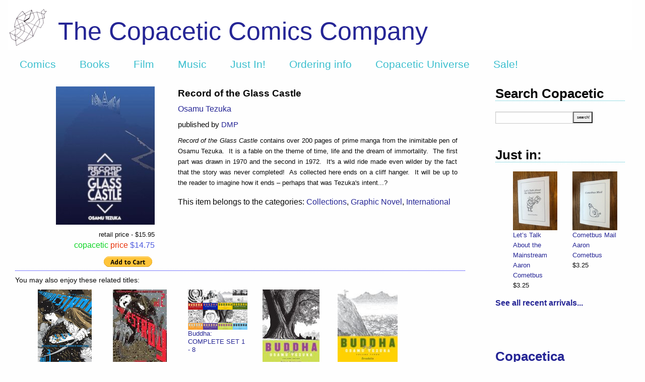

--- FILE ---
content_type: text/html; charset=utf-8
request_url: https://www.copaceticcomics.com/comics/record-of-the-glass-castle
body_size: 4720
content:
<!DOCTYPE html>
<html>
<head>
<link rel="stylesheet" media="all" href="/assets/application-aa54747b1c90245aab9a918632802714dc7cd4295b4e3c98106188efa57401b0.css" />
<script src="/assets/application-e3b38e48416e644b054b21d0366255f8096a149302b83a61eca532d0a46f96c8.js"></script>
<meta content='text/html; charset=UTF-8' http-equiv='Content-Type'>
<meta charset='utf-8'>
<meta content='width=device-width, initial-scale=1.0' name='viewport'>
<meta name="csrf-param" content="authenticity_token" />
<meta name="csrf-token" content="v2hVfVAvsHY9lJIL2nZbpohnseb/ZZb5MPFwz9xJCVwj00VNPtDgVf1moQZ7bIy/HgF11SnO9PeOZDWKZF1fNw==" />
<title>The Copacetic Comics Company | Record of the Glass Castle by Osamu</title>
<meta name="description" content="Record of the Glass Castle contains over 200 pages of prime manga from the inimitable pen of Osamu Tezuka.  It is a fable on the theme of time, life and the dream of immortality.  The first part was drawn in 1970 and the second in 1972.  It&#39;s a wild ride made even wilder by the fact that the story">
<meta property="og:title" content="Record of the Glass Castle by Osamu Tezuka">
<script>
  var _gaq = _gaq || [];
    _gaq.push(['_setAccount', 'UA-440777-3']);
    _gaq.push(['_trackPageview']);
  (function() {
    var ga = document.createElement('script'); ga.type = 'text/javascript'; ga.async = true;
    ga.src = ('https:' == document.location.protocol ? 'https://ssl' : 'http://www') +    '.google-analytics.com/ga.js';
    var s = document.getElementsByTagName('script')[0]; s.parentNode.insertBefore(ga, s);
    })();
</script>
<script>
  var switchTo5x=false;
</script>
<script src='https://ws.sharethis.com/button/buttons.js' type='text/javascript'></script>
<script type='text/javascript'>stLight.options({publisher: "ur-51af7ca3-c8a0-5c4e-81a7-9ff34b002213"});</script>
</head>
<body>
<div class='container'>
<header>
<div class='row expanded'>
<div class='small-12 columns'>
<div class='header_link' style='background: #FFFFFF url(&#39;https://copacetic-production.s3.amazonaws.com/logos/2/standard_DD355.png&#39;) no-repeat 0px 15px;'>
<div class='header_text'>
<a href="/">The Copacetic Comics Company</a>
</div>
<div data-sticky-container=''>
<div class='title-bar' data-options='marginTop: 0;' data-sticky='' style='width: 100%'>
<ul class='horizontal menu'>
<li class='title'><a href="/">Copacetic</a></li>
<li><a href="/comics">Comics</a></li>
<li><a href="/books">Books</a></li>
<li><a href="/dvds">Film</a></li>
<li><a href="/cds">Music</a></li>
<li><a href="/just_in">Just In!</a></li>
<li><a href="/articles/ordering-info">Ordering info</a></li>
<li><a href="/articles/copacetic-universe">Copacetic Universe</a></li>
<li><a href="/specials/special-sale">Sale!</a></li>
</ul>
</div>
</div>
</div>
</div>
</div>
</header>
<section id='body'>
<div class='row expanded'>
<div class='medium-9 columns content'>
<div class='row expanded'>
<div class='small-6 medium-4 columns text-right'>
<div class='item_image'><img src="https://copacetic-production.s3.amazonaws.com/catalog/comics/3579/medium_Glass.jpg" /></div>
<div class='itemspecials'><div class="retail_price">retail price - $15.95</div><div class="copacetic_price"><span style="color: #0cd424;">copacetic</span> <span style="color: #e83209;">price</span><span style="color: #4d5ade"> $14.75</span></div></div>
<form action='https://www.paypal.com/cgi-bin/webscr' method='post' target='paypal'>
<input alt='Make payments with PayPal - it&#39;s fast, free and secure!' border='0' name='submit' src='https://www.paypal.com/en_US/i/btn/btn_cart_SM.gif' type='image'>
<img alt='' border='0' height='1' src='https://www.paypal.com/en_US/i/scr/pixel.gif' width='1'>
<input name='add' type='hidden' value='1'>
<input name='cmd' type='hidden' value='_cart'>
<input name='business' type='hidden' value='order@copaceticcomics.com'>
<input name='item_name' type='hidden' value='Record of the Glass Castle by Osamu Tezuka'>
<input name='amount' type='hidden' value='14.75'>
<input name='no_shipping' type='hidden' value='2'>
<input name='return' type='hidden' value='https://www.copaceticcomics.com'>
<input name='cancel_return' type='hidden' value='https://www.copaceticcomics.com'>
<input name='no_note' type='hidden' value='1'>
<input name='currency_code' type='hidden' value='USD'>
<input name='weight' type='hidden' value='1.0'>
<input name='weight_unit' type='hidden' value='lbs'>
<input name='lc' type='hidden' value='US'>
<input name='bn' type='hidden' value='PP-ShopCartBF'>
</form>
</div>
<div class='small-6 medium-8 columns text-left'>
<div class='item_metadata columns'>
<div class='item_title'>
Record of the Glass Castle
</div>
<div class='item_author'><a href="/creators/osamu-tezuka">Osamu Tezuka</a></div>
<div class='item_issuer'>published by <a href="/publishers/dmp">DMP</a></div>
<div class='itemshowdesc'><p><em>Record of the Glass Castle</em> contains over 200 pages of prime manga from the inimitable pen of Osamu Tezuka.  It is a fable on the theme of time, life and the dream of immortality.  The first part was drawn in 1970 and the second in 1972.  It's a wild ride made even wilder by the fact that the story was never completed!  As collected here ends on a cliff hanger.  It will be up to the reader to imagine how it ends – perhaps that was Tezuka's intent...?</p>
</div>
<div class='itemspecials'>
This item belongs to the categories:
<a href="/specials/collections">Collections</a>, <a href="/specials/graphic-novel">Graphic Novel</a>, <a href="/specials/international">International</a>
</div>
</div>
</div>
</div>
<div class='row expanded'>
<div class='small-12 columns'>
<div id='othersbrowser'>
<div class='others_header'>You may also enjoy these related titles:</div>
<div class='small-up-3 medium-up-5 large-up-6 xlarge-up-6'>
<div class='otherspane column' id='left_arrow'>
<a data-remote="true" href="/comics/3579/others/23"><img border="0" src="/assets/left-c742fbec99c8696b00873d65c062386a323e78acea692144361a046073871b12.gif" /></a>
</div>
<div class='otherspane column' id='4843'>
<a href="/comics/search-and-destroy-volume-3"><img src="https://copacetic-production.s3.amazonaws.com/catalog/comics/4843/index_SD3.jpg" /></a>
<div class='others_title'><a href="/comics/search-and-destroy-volume-3">Search and Destroy, Volume 3</a></div>
</div>
<div class='otherspane column' id='4658'>
<a href="/comics/search-and-destroy-volume-2"><img src="https://copacetic-production.s3.amazonaws.com/catalog/comics/4658/index_S_D2.jpg" /></a>
<div class='others_title'><a href="/comics/search-and-destroy-volume-2">Search and Destroy, Volume 2</a></div>
</div>
<div class='otherspane column' id='4536'>
<a href="/comics/buddha-complete-set-1-8"><img src="https://copacetic-production.s3.amazonaws.com/catalog/comics/4536/index_Buddha1-8.jpg" /></a>
<div class='others_title'><a href="/comics/buddha-complete-set-1-8">Buddha: COMPLETE SET 1 - 8</a></div>
</div>
<div class='otherspane column' id='4535'>
<a href="/comics/buddha-7-prince-ajatasattu"><img src="https://copacetic-production.s3.amazonaws.com/catalog/comics/4535/index_B7.jpg" /></a>
<div class='others_title'><a href="/comics/buddha-7-prince-ajatasattu">Buddha 7: Prince Ajatasattu</a></div>
</div>
<div class='otherspane column' id='4534'>
<a href="/comics/buddha-3-devadatta"><img src="https://copacetic-production.s3.amazonaws.com/catalog/comics/4534/index_B3.jpg" /></a>
<div class='others_title'><a href="/comics/buddha-3-devadatta">Buddha 3: Devadatta </a></div>
</div>
<div class='otherspane column' id='4506'>
<a href="/comics/i-l"><img src="https://copacetic-production.s3.amazonaws.com/catalog/comics/4506/index_I.L.jpg" /></a>
<div class='others_title'><a href="/comics/i-l">I.L</a></div>
</div>
<div class='otherspane column' id='4452'>
<a href="/comics/tomorrow-the-birds"><img src="https://copacetic-production.s3.amazonaws.com/catalog/comics/4452/index_TEZUKA-BIRDS-COV-REV.jpg" /></a>
<div class='others_title'><a href="/comics/tomorrow-the-birds">Tomorrow the Birds</a></div>
</div>
<div class='otherspane column' id='4237'>
<a href="/comics/shakespeare-manga-theater"><img src="https://copacetic-production.s3.amazonaws.com/catalog/comics/4237/index_TezukaShakespeare.jpg" /></a>
<div class='others_title'><a href="/comics/shakespeare-manga-theater">Shakespeare Manga Theater</a></div>
</div>
<div class='otherspane column' id='4218'>
<a href="/comics/search-and-destory-volume-1"><img src="https://copacetic-production.s3.amazonaws.com/catalog/comics/4218/index_S_D1.jpg" /></a>
<div class='others_title'><a href="/comics/search-and-destory-volume-1">Search and Destroy, Volume 1</a></div>
</div>
<div class='otherspane column' id='right_arrow'>
<a data-remote="true" href="/comics/3579/others/8"><img border="0" src="/assets/right-c13d0c578690ba6b5709279135bebe488ab1cfacffb9eaba704954e94cea5251.gif" /></a>
</div>
</div>
</div>

</div>
</div>

</div>
<div class='medium-3 columns sidebar'>
<div class='row expanded'>
<div class='small-12 columns'>
<div class='sidebar_title'>Search Copacetic</div>
<div class='sidebar_search'>
<form action="/searches" accept-charset="UTF-8" method="post"><input name="utf8" type="hidden" value="&#x2713;" /><input type="hidden" name="authenticity_token" value="zeBWazuhj+rSq3J6raVc+QjFLl52qHSjAGADCAtitMZRW0ZbVV7fyRJZQXcMv4vgnqPqbaADFq2+9UZNs3birQ==" />
<input type="text" name="query" id="query" autocomplete="off" size="15" />
<input type="submit" name="commit" value="search!" data-disable-with="search!" />
</form>

</div>
</div>
</div>
<div class='row expanded just_in'>
<div class='small-12 columns'>
<div class='sidebar_title clear_top'>Just in:</div>
<div aria-label='Just in!' class='sidebar-orbit' data-orbit='' role='sidebar'>
<ul class='orbit-container'>
<li class='orbit-slide'>
<ul class='small-up-1 medium-up-2'>
<li class='justin_slide column'>
<div class='scroll_image'><img src="https://copacetic-production.s3.amazonaws.com/catalog/books/501/index_IMG_3221.jpeg" /></div>
<div class='scroll_metadata'>
<div class='scroll_title'><a href="/books/let-s-talk-about-the-mainstream-by-aaron-cometbus">Let’s Talk About the Mainstream</a></div>
<div class='scroll_author'><a href="/creators/aaron-cometbus">Aaron Cometbus</a></div>
<div class='scroll_price'>$3.25</div>
</div>
</li>
<li class='justin_slide column show-for-large'>
<div class='scroll_image'><img src="https://copacetic-production.s3.amazonaws.com/catalog/books/500/index_IMG_3220.jpeg" /></div>
<div class='scroll_metadata'>
<div class='scroll_title'><a href="/books/cometbus-mail-by-aaron-cometbus">Cometbus Mail</a></div>
<div class='scroll_author'><a href="/creators/aaron-cometbus">Aaron Cometbus</a></div>
<div class='scroll_price'>$3.25</div>
</div>
</li>
</ul>
</li>
<li class='orbit-slide'>
<ul class='small-up-1 medium-up-2'>
<li class='justin_slide column'>
<div class='scroll_image'><img src="https://copacetic-production.s3.amazonaws.com/catalog/books/499/index_IMG_3223.jpeg" /></div>
<div class='scroll_metadata'>
<div class='scroll_title'><a href="/books/pensacola-by-aaron-cometbus">Pensacola</a></div>
<div class='scroll_author'><a href="/creators/aaron-cometbus">Aaron Cometbus</a></div>
<div class='scroll_price'>$3.25</div>
</div>
</li>
<li class='justin_slide column show-for-large'>
<div class='scroll_image'><img src="https://copacetic-production.s3.amazonaws.com/catalog/books/498/index_IMG_3222.jpeg" /></div>
<div class='scroll_metadata'>
<div class='scroll_title'><a href="/books/east-bay-beat-by-aaron-cometbus">East Bay Beat</a></div>
<div class='scroll_author'><a href="/creators/aaron-cometbus">Aaron Cometbus</a></div>
<div class='scroll_price'>$3.25</div>
</div>
</li>
</ul>
</li>
<li class='orbit-slide'>
<ul class='small-up-1 medium-up-2'>
<li class='justin_slide column'>
<div class='scroll_image'><img src="https://copacetic-production.s3.amazonaws.com/catalog/books/497/index_IMG_3219.jpeg" /></div>
<div class='scroll_metadata'>
<div class='scroll_title'><a href="/books/set-four-cometbus-zines-all-new-previously-unpublished-for-2026-by-aaron-cometbus">SET: Four Cometbus zines – ALL NEW (as in previously uncollected and/or unpublished) for 2026!</a></div>
<div class='scroll_author'><a href="/creators/aaron-cometbus">Aaron Cometbus</a></div>
<div class='scroll_price'>$13.75</div>
</div>
</li>
<li class='justin_slide column show-for-large'>
<div class='scroll_image'><img src="https://copacetic-production.s3.amazonaws.com/catalog/books/493/index_YourNameHere.jpeg" /></div>
<div class='scroll_metadata'>
<div class='scroll_title'><a href="/books/your-name-here-by-helen-dewitt-ilya-gridneff">Your Name Here</a></div>
<div class='scroll_author'><a href="/creators/helen-dewitt">Helen DeWitt</a>, <a href="/creators/ilya-gridneff">Ilya Gridneff</a></div>
<div class='scroll_price'>$18.75</div>
</div>
</li>
</ul>
</li>
<li class='orbit-slide'>
<ul class='small-up-1 medium-up-2'>
<li class='justin_slide column'>
<div class='scroll_image'><img src="https://copacetic-production.s3.amazonaws.com/catalog/comics/4853/index_B23.jpeg" /></div>
<div class='scroll_metadata'>
<div class='scroll_title'><a href="/comics/bubbles-23-the-bubbles-con-2-issue">Bubbles</a></div>
<div class='scroll_author'><a href="/creators/brian-baynes">Brian Baynes</a>, <a href="/creators/charles-burns">Charles Burns</a> + 5 more</div>
<div class='scroll_price'>$7.50</div>
</div>
</li>
<li class='justin_slide column show-for-large'>
<div class='scroll_image'><img src="https://copacetic-production.s3.amazonaws.com/catalog/comics/4859/index_LaleW.jpg" /></div>
<div class='scroll_metadata'>
<div class='scroll_title'><a href="/comics/the-art-of-lale-westvind">The Art of Lale Westvind Collection</a></div>
<div class='scroll_author'><a href="/creators/lale-westvind">Lale Westvind</a></div>
<div class='scroll_price'>$15.25</div>
</div>
</li>
</ul>
</li>
<li class='orbit-slide'>
<ul class='small-up-1 medium-up-2'>
<li class='justin_slide column'>
<div class='scroll_image'><img src="https://copacetic-production.s3.amazonaws.com/catalog/comics/4849/index_IMG_3066.jpeg" /></div>
<div class='scroll_metadata'>
<div class='scroll_title'><a href="/comics/momix-presents-dadix">Momix Presents: DADIX</a></div>
<div class='scroll_author'><a href="/creators/sam-szabo">Sam Szabo</a></div>
<div class='scroll_price'>$15.25</div>
</div>
</li>
<li class='justin_slide column show-for-large'>
<div class='scroll_image'><img src="https://copacetic-production.s3.amazonaws.com/catalog/comics/4847/index_Crepusculine2.jpg" /></div>
<div class='scroll_metadata'>
<div class='scroll_title'><a href="/comics/crepusculine-2">Crepusculine</a></div>
<div class='scroll_author'><a href="/creators/conor-stechschulte">Conor Stechschulte</a></div>
<div class='scroll_price'>$12.75</div>
</div>
</li>
</ul>
</li>
</ul>
</div>
</div>
<div class='small-12 columns'>
<strong><a href="/just_in">See all recent arrivals...</a></strong>
</div>
</div>
<div class='row expanded'>
<div class='small-12 columns'>
<div class='sidebar_title clear_top'><a href="/copacetica">Copacetica</a></div>
Edifiying essays about all things Copacetic
<div class='paypal'><img src="/assets/paypal-27c3faf8e73e9010ba95566f4e6ad46ab59de6d54e20f7e8029e2a0de05a9170.gif" /></div>
<div class='paypal'>
<strong><a href="https://www.instagram.com/copaceticcomics/">Follow us on Instagram</a></strong>
</div>
</div>
</div>

</div>
</div>
</section>
<footer>
<div class='row expanded'>
<div class='footer_link small-3 medium-1 columns'>
<a href="/"><img src="/assets/footer_small_circle-923a63e238ea80c25e1c23272257bbab26bfcd5c2218646689917c32df10045a.png" /></a>
<p><a href="/articles/about-us">About us</a></p>
</div>
<div class='footer_text small-9 medium-10 columns'>
<div class='row expanded'>
<div class='small-6 columns medium-4'>
All text &copy; 2001 -
2026
The Copacetic Comics Company unless otherwise specified.
</div>
<div class='small-6 columns medium-4'>
<u>send/mail/ship to us:</u>
<p>2148 Ardmore Blvd. – Suite 401</p>
<p>Pittsburgh, PA 15221-4824</p>
</div>
<div class='small-6 columns medium-4'>
<u>contact us:</u>
<p>copacetic@copacetic.biz</p>
<p>(412) 251 - 5451</p>
</div>
</div>
</div>
</div>
</footer>
</div>
</body>
<script>
  $(document).ready(function() {
    
    });
</script>
</html>
